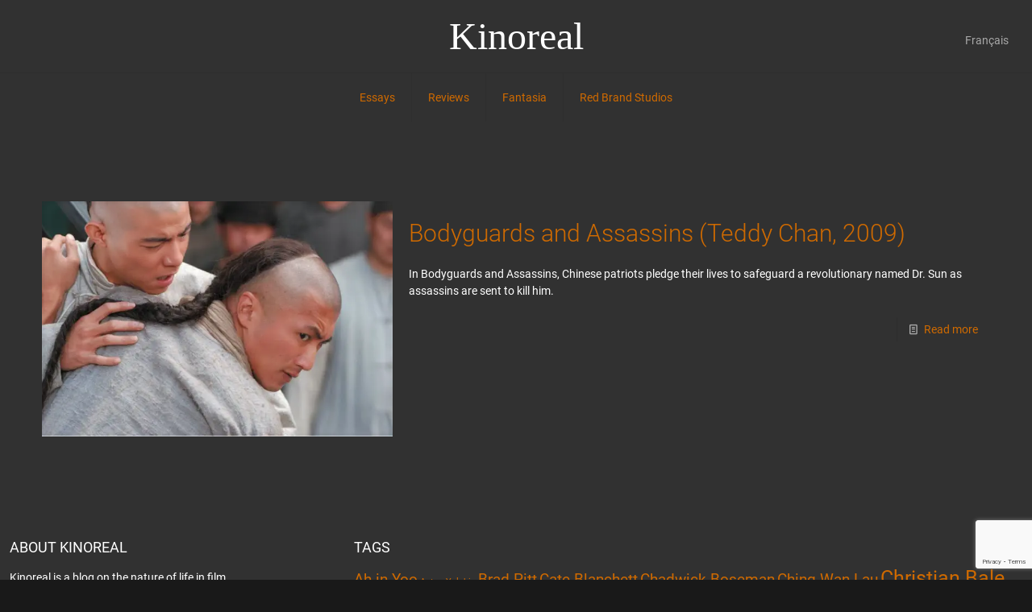

--- FILE ---
content_type: text/html; charset=utf-8
request_url: https://www.google.com/recaptcha/api2/anchor?ar=1&k=6LczrEYjAAAAAFNZfkdnGDW62INaapPBNREfMCsy&co=aHR0cHM6Ly9raW5vLXJlYWwuY29tOjQ0Mw..&hl=en&v=PoyoqOPhxBO7pBk68S4YbpHZ&size=invisible&anchor-ms=20000&execute-ms=30000&cb=47gtljc08q02
body_size: 48639
content:
<!DOCTYPE HTML><html dir="ltr" lang="en"><head><meta http-equiv="Content-Type" content="text/html; charset=UTF-8">
<meta http-equiv="X-UA-Compatible" content="IE=edge">
<title>reCAPTCHA</title>
<style type="text/css">
/* cyrillic-ext */
@font-face {
  font-family: 'Roboto';
  font-style: normal;
  font-weight: 400;
  font-stretch: 100%;
  src: url(//fonts.gstatic.com/s/roboto/v48/KFO7CnqEu92Fr1ME7kSn66aGLdTylUAMa3GUBHMdazTgWw.woff2) format('woff2');
  unicode-range: U+0460-052F, U+1C80-1C8A, U+20B4, U+2DE0-2DFF, U+A640-A69F, U+FE2E-FE2F;
}
/* cyrillic */
@font-face {
  font-family: 'Roboto';
  font-style: normal;
  font-weight: 400;
  font-stretch: 100%;
  src: url(//fonts.gstatic.com/s/roboto/v48/KFO7CnqEu92Fr1ME7kSn66aGLdTylUAMa3iUBHMdazTgWw.woff2) format('woff2');
  unicode-range: U+0301, U+0400-045F, U+0490-0491, U+04B0-04B1, U+2116;
}
/* greek-ext */
@font-face {
  font-family: 'Roboto';
  font-style: normal;
  font-weight: 400;
  font-stretch: 100%;
  src: url(//fonts.gstatic.com/s/roboto/v48/KFO7CnqEu92Fr1ME7kSn66aGLdTylUAMa3CUBHMdazTgWw.woff2) format('woff2');
  unicode-range: U+1F00-1FFF;
}
/* greek */
@font-face {
  font-family: 'Roboto';
  font-style: normal;
  font-weight: 400;
  font-stretch: 100%;
  src: url(//fonts.gstatic.com/s/roboto/v48/KFO7CnqEu92Fr1ME7kSn66aGLdTylUAMa3-UBHMdazTgWw.woff2) format('woff2');
  unicode-range: U+0370-0377, U+037A-037F, U+0384-038A, U+038C, U+038E-03A1, U+03A3-03FF;
}
/* math */
@font-face {
  font-family: 'Roboto';
  font-style: normal;
  font-weight: 400;
  font-stretch: 100%;
  src: url(//fonts.gstatic.com/s/roboto/v48/KFO7CnqEu92Fr1ME7kSn66aGLdTylUAMawCUBHMdazTgWw.woff2) format('woff2');
  unicode-range: U+0302-0303, U+0305, U+0307-0308, U+0310, U+0312, U+0315, U+031A, U+0326-0327, U+032C, U+032F-0330, U+0332-0333, U+0338, U+033A, U+0346, U+034D, U+0391-03A1, U+03A3-03A9, U+03B1-03C9, U+03D1, U+03D5-03D6, U+03F0-03F1, U+03F4-03F5, U+2016-2017, U+2034-2038, U+203C, U+2040, U+2043, U+2047, U+2050, U+2057, U+205F, U+2070-2071, U+2074-208E, U+2090-209C, U+20D0-20DC, U+20E1, U+20E5-20EF, U+2100-2112, U+2114-2115, U+2117-2121, U+2123-214F, U+2190, U+2192, U+2194-21AE, U+21B0-21E5, U+21F1-21F2, U+21F4-2211, U+2213-2214, U+2216-22FF, U+2308-230B, U+2310, U+2319, U+231C-2321, U+2336-237A, U+237C, U+2395, U+239B-23B7, U+23D0, U+23DC-23E1, U+2474-2475, U+25AF, U+25B3, U+25B7, U+25BD, U+25C1, U+25CA, U+25CC, U+25FB, U+266D-266F, U+27C0-27FF, U+2900-2AFF, U+2B0E-2B11, U+2B30-2B4C, U+2BFE, U+3030, U+FF5B, U+FF5D, U+1D400-1D7FF, U+1EE00-1EEFF;
}
/* symbols */
@font-face {
  font-family: 'Roboto';
  font-style: normal;
  font-weight: 400;
  font-stretch: 100%;
  src: url(//fonts.gstatic.com/s/roboto/v48/KFO7CnqEu92Fr1ME7kSn66aGLdTylUAMaxKUBHMdazTgWw.woff2) format('woff2');
  unicode-range: U+0001-000C, U+000E-001F, U+007F-009F, U+20DD-20E0, U+20E2-20E4, U+2150-218F, U+2190, U+2192, U+2194-2199, U+21AF, U+21E6-21F0, U+21F3, U+2218-2219, U+2299, U+22C4-22C6, U+2300-243F, U+2440-244A, U+2460-24FF, U+25A0-27BF, U+2800-28FF, U+2921-2922, U+2981, U+29BF, U+29EB, U+2B00-2BFF, U+4DC0-4DFF, U+FFF9-FFFB, U+10140-1018E, U+10190-1019C, U+101A0, U+101D0-101FD, U+102E0-102FB, U+10E60-10E7E, U+1D2C0-1D2D3, U+1D2E0-1D37F, U+1F000-1F0FF, U+1F100-1F1AD, U+1F1E6-1F1FF, U+1F30D-1F30F, U+1F315, U+1F31C, U+1F31E, U+1F320-1F32C, U+1F336, U+1F378, U+1F37D, U+1F382, U+1F393-1F39F, U+1F3A7-1F3A8, U+1F3AC-1F3AF, U+1F3C2, U+1F3C4-1F3C6, U+1F3CA-1F3CE, U+1F3D4-1F3E0, U+1F3ED, U+1F3F1-1F3F3, U+1F3F5-1F3F7, U+1F408, U+1F415, U+1F41F, U+1F426, U+1F43F, U+1F441-1F442, U+1F444, U+1F446-1F449, U+1F44C-1F44E, U+1F453, U+1F46A, U+1F47D, U+1F4A3, U+1F4B0, U+1F4B3, U+1F4B9, U+1F4BB, U+1F4BF, U+1F4C8-1F4CB, U+1F4D6, U+1F4DA, U+1F4DF, U+1F4E3-1F4E6, U+1F4EA-1F4ED, U+1F4F7, U+1F4F9-1F4FB, U+1F4FD-1F4FE, U+1F503, U+1F507-1F50B, U+1F50D, U+1F512-1F513, U+1F53E-1F54A, U+1F54F-1F5FA, U+1F610, U+1F650-1F67F, U+1F687, U+1F68D, U+1F691, U+1F694, U+1F698, U+1F6AD, U+1F6B2, U+1F6B9-1F6BA, U+1F6BC, U+1F6C6-1F6CF, U+1F6D3-1F6D7, U+1F6E0-1F6EA, U+1F6F0-1F6F3, U+1F6F7-1F6FC, U+1F700-1F7FF, U+1F800-1F80B, U+1F810-1F847, U+1F850-1F859, U+1F860-1F887, U+1F890-1F8AD, U+1F8B0-1F8BB, U+1F8C0-1F8C1, U+1F900-1F90B, U+1F93B, U+1F946, U+1F984, U+1F996, U+1F9E9, U+1FA00-1FA6F, U+1FA70-1FA7C, U+1FA80-1FA89, U+1FA8F-1FAC6, U+1FACE-1FADC, U+1FADF-1FAE9, U+1FAF0-1FAF8, U+1FB00-1FBFF;
}
/* vietnamese */
@font-face {
  font-family: 'Roboto';
  font-style: normal;
  font-weight: 400;
  font-stretch: 100%;
  src: url(//fonts.gstatic.com/s/roboto/v48/KFO7CnqEu92Fr1ME7kSn66aGLdTylUAMa3OUBHMdazTgWw.woff2) format('woff2');
  unicode-range: U+0102-0103, U+0110-0111, U+0128-0129, U+0168-0169, U+01A0-01A1, U+01AF-01B0, U+0300-0301, U+0303-0304, U+0308-0309, U+0323, U+0329, U+1EA0-1EF9, U+20AB;
}
/* latin-ext */
@font-face {
  font-family: 'Roboto';
  font-style: normal;
  font-weight: 400;
  font-stretch: 100%;
  src: url(//fonts.gstatic.com/s/roboto/v48/KFO7CnqEu92Fr1ME7kSn66aGLdTylUAMa3KUBHMdazTgWw.woff2) format('woff2');
  unicode-range: U+0100-02BA, U+02BD-02C5, U+02C7-02CC, U+02CE-02D7, U+02DD-02FF, U+0304, U+0308, U+0329, U+1D00-1DBF, U+1E00-1E9F, U+1EF2-1EFF, U+2020, U+20A0-20AB, U+20AD-20C0, U+2113, U+2C60-2C7F, U+A720-A7FF;
}
/* latin */
@font-face {
  font-family: 'Roboto';
  font-style: normal;
  font-weight: 400;
  font-stretch: 100%;
  src: url(//fonts.gstatic.com/s/roboto/v48/KFO7CnqEu92Fr1ME7kSn66aGLdTylUAMa3yUBHMdazQ.woff2) format('woff2');
  unicode-range: U+0000-00FF, U+0131, U+0152-0153, U+02BB-02BC, U+02C6, U+02DA, U+02DC, U+0304, U+0308, U+0329, U+2000-206F, U+20AC, U+2122, U+2191, U+2193, U+2212, U+2215, U+FEFF, U+FFFD;
}
/* cyrillic-ext */
@font-face {
  font-family: 'Roboto';
  font-style: normal;
  font-weight: 500;
  font-stretch: 100%;
  src: url(//fonts.gstatic.com/s/roboto/v48/KFO7CnqEu92Fr1ME7kSn66aGLdTylUAMa3GUBHMdazTgWw.woff2) format('woff2');
  unicode-range: U+0460-052F, U+1C80-1C8A, U+20B4, U+2DE0-2DFF, U+A640-A69F, U+FE2E-FE2F;
}
/* cyrillic */
@font-face {
  font-family: 'Roboto';
  font-style: normal;
  font-weight: 500;
  font-stretch: 100%;
  src: url(//fonts.gstatic.com/s/roboto/v48/KFO7CnqEu92Fr1ME7kSn66aGLdTylUAMa3iUBHMdazTgWw.woff2) format('woff2');
  unicode-range: U+0301, U+0400-045F, U+0490-0491, U+04B0-04B1, U+2116;
}
/* greek-ext */
@font-face {
  font-family: 'Roboto';
  font-style: normal;
  font-weight: 500;
  font-stretch: 100%;
  src: url(//fonts.gstatic.com/s/roboto/v48/KFO7CnqEu92Fr1ME7kSn66aGLdTylUAMa3CUBHMdazTgWw.woff2) format('woff2');
  unicode-range: U+1F00-1FFF;
}
/* greek */
@font-face {
  font-family: 'Roboto';
  font-style: normal;
  font-weight: 500;
  font-stretch: 100%;
  src: url(//fonts.gstatic.com/s/roboto/v48/KFO7CnqEu92Fr1ME7kSn66aGLdTylUAMa3-UBHMdazTgWw.woff2) format('woff2');
  unicode-range: U+0370-0377, U+037A-037F, U+0384-038A, U+038C, U+038E-03A1, U+03A3-03FF;
}
/* math */
@font-face {
  font-family: 'Roboto';
  font-style: normal;
  font-weight: 500;
  font-stretch: 100%;
  src: url(//fonts.gstatic.com/s/roboto/v48/KFO7CnqEu92Fr1ME7kSn66aGLdTylUAMawCUBHMdazTgWw.woff2) format('woff2');
  unicode-range: U+0302-0303, U+0305, U+0307-0308, U+0310, U+0312, U+0315, U+031A, U+0326-0327, U+032C, U+032F-0330, U+0332-0333, U+0338, U+033A, U+0346, U+034D, U+0391-03A1, U+03A3-03A9, U+03B1-03C9, U+03D1, U+03D5-03D6, U+03F0-03F1, U+03F4-03F5, U+2016-2017, U+2034-2038, U+203C, U+2040, U+2043, U+2047, U+2050, U+2057, U+205F, U+2070-2071, U+2074-208E, U+2090-209C, U+20D0-20DC, U+20E1, U+20E5-20EF, U+2100-2112, U+2114-2115, U+2117-2121, U+2123-214F, U+2190, U+2192, U+2194-21AE, U+21B0-21E5, U+21F1-21F2, U+21F4-2211, U+2213-2214, U+2216-22FF, U+2308-230B, U+2310, U+2319, U+231C-2321, U+2336-237A, U+237C, U+2395, U+239B-23B7, U+23D0, U+23DC-23E1, U+2474-2475, U+25AF, U+25B3, U+25B7, U+25BD, U+25C1, U+25CA, U+25CC, U+25FB, U+266D-266F, U+27C0-27FF, U+2900-2AFF, U+2B0E-2B11, U+2B30-2B4C, U+2BFE, U+3030, U+FF5B, U+FF5D, U+1D400-1D7FF, U+1EE00-1EEFF;
}
/* symbols */
@font-face {
  font-family: 'Roboto';
  font-style: normal;
  font-weight: 500;
  font-stretch: 100%;
  src: url(//fonts.gstatic.com/s/roboto/v48/KFO7CnqEu92Fr1ME7kSn66aGLdTylUAMaxKUBHMdazTgWw.woff2) format('woff2');
  unicode-range: U+0001-000C, U+000E-001F, U+007F-009F, U+20DD-20E0, U+20E2-20E4, U+2150-218F, U+2190, U+2192, U+2194-2199, U+21AF, U+21E6-21F0, U+21F3, U+2218-2219, U+2299, U+22C4-22C6, U+2300-243F, U+2440-244A, U+2460-24FF, U+25A0-27BF, U+2800-28FF, U+2921-2922, U+2981, U+29BF, U+29EB, U+2B00-2BFF, U+4DC0-4DFF, U+FFF9-FFFB, U+10140-1018E, U+10190-1019C, U+101A0, U+101D0-101FD, U+102E0-102FB, U+10E60-10E7E, U+1D2C0-1D2D3, U+1D2E0-1D37F, U+1F000-1F0FF, U+1F100-1F1AD, U+1F1E6-1F1FF, U+1F30D-1F30F, U+1F315, U+1F31C, U+1F31E, U+1F320-1F32C, U+1F336, U+1F378, U+1F37D, U+1F382, U+1F393-1F39F, U+1F3A7-1F3A8, U+1F3AC-1F3AF, U+1F3C2, U+1F3C4-1F3C6, U+1F3CA-1F3CE, U+1F3D4-1F3E0, U+1F3ED, U+1F3F1-1F3F3, U+1F3F5-1F3F7, U+1F408, U+1F415, U+1F41F, U+1F426, U+1F43F, U+1F441-1F442, U+1F444, U+1F446-1F449, U+1F44C-1F44E, U+1F453, U+1F46A, U+1F47D, U+1F4A3, U+1F4B0, U+1F4B3, U+1F4B9, U+1F4BB, U+1F4BF, U+1F4C8-1F4CB, U+1F4D6, U+1F4DA, U+1F4DF, U+1F4E3-1F4E6, U+1F4EA-1F4ED, U+1F4F7, U+1F4F9-1F4FB, U+1F4FD-1F4FE, U+1F503, U+1F507-1F50B, U+1F50D, U+1F512-1F513, U+1F53E-1F54A, U+1F54F-1F5FA, U+1F610, U+1F650-1F67F, U+1F687, U+1F68D, U+1F691, U+1F694, U+1F698, U+1F6AD, U+1F6B2, U+1F6B9-1F6BA, U+1F6BC, U+1F6C6-1F6CF, U+1F6D3-1F6D7, U+1F6E0-1F6EA, U+1F6F0-1F6F3, U+1F6F7-1F6FC, U+1F700-1F7FF, U+1F800-1F80B, U+1F810-1F847, U+1F850-1F859, U+1F860-1F887, U+1F890-1F8AD, U+1F8B0-1F8BB, U+1F8C0-1F8C1, U+1F900-1F90B, U+1F93B, U+1F946, U+1F984, U+1F996, U+1F9E9, U+1FA00-1FA6F, U+1FA70-1FA7C, U+1FA80-1FA89, U+1FA8F-1FAC6, U+1FACE-1FADC, U+1FADF-1FAE9, U+1FAF0-1FAF8, U+1FB00-1FBFF;
}
/* vietnamese */
@font-face {
  font-family: 'Roboto';
  font-style: normal;
  font-weight: 500;
  font-stretch: 100%;
  src: url(//fonts.gstatic.com/s/roboto/v48/KFO7CnqEu92Fr1ME7kSn66aGLdTylUAMa3OUBHMdazTgWw.woff2) format('woff2');
  unicode-range: U+0102-0103, U+0110-0111, U+0128-0129, U+0168-0169, U+01A0-01A1, U+01AF-01B0, U+0300-0301, U+0303-0304, U+0308-0309, U+0323, U+0329, U+1EA0-1EF9, U+20AB;
}
/* latin-ext */
@font-face {
  font-family: 'Roboto';
  font-style: normal;
  font-weight: 500;
  font-stretch: 100%;
  src: url(//fonts.gstatic.com/s/roboto/v48/KFO7CnqEu92Fr1ME7kSn66aGLdTylUAMa3KUBHMdazTgWw.woff2) format('woff2');
  unicode-range: U+0100-02BA, U+02BD-02C5, U+02C7-02CC, U+02CE-02D7, U+02DD-02FF, U+0304, U+0308, U+0329, U+1D00-1DBF, U+1E00-1E9F, U+1EF2-1EFF, U+2020, U+20A0-20AB, U+20AD-20C0, U+2113, U+2C60-2C7F, U+A720-A7FF;
}
/* latin */
@font-face {
  font-family: 'Roboto';
  font-style: normal;
  font-weight: 500;
  font-stretch: 100%;
  src: url(//fonts.gstatic.com/s/roboto/v48/KFO7CnqEu92Fr1ME7kSn66aGLdTylUAMa3yUBHMdazQ.woff2) format('woff2');
  unicode-range: U+0000-00FF, U+0131, U+0152-0153, U+02BB-02BC, U+02C6, U+02DA, U+02DC, U+0304, U+0308, U+0329, U+2000-206F, U+20AC, U+2122, U+2191, U+2193, U+2212, U+2215, U+FEFF, U+FFFD;
}
/* cyrillic-ext */
@font-face {
  font-family: 'Roboto';
  font-style: normal;
  font-weight: 900;
  font-stretch: 100%;
  src: url(//fonts.gstatic.com/s/roboto/v48/KFO7CnqEu92Fr1ME7kSn66aGLdTylUAMa3GUBHMdazTgWw.woff2) format('woff2');
  unicode-range: U+0460-052F, U+1C80-1C8A, U+20B4, U+2DE0-2DFF, U+A640-A69F, U+FE2E-FE2F;
}
/* cyrillic */
@font-face {
  font-family: 'Roboto';
  font-style: normal;
  font-weight: 900;
  font-stretch: 100%;
  src: url(//fonts.gstatic.com/s/roboto/v48/KFO7CnqEu92Fr1ME7kSn66aGLdTylUAMa3iUBHMdazTgWw.woff2) format('woff2');
  unicode-range: U+0301, U+0400-045F, U+0490-0491, U+04B0-04B1, U+2116;
}
/* greek-ext */
@font-face {
  font-family: 'Roboto';
  font-style: normal;
  font-weight: 900;
  font-stretch: 100%;
  src: url(//fonts.gstatic.com/s/roboto/v48/KFO7CnqEu92Fr1ME7kSn66aGLdTylUAMa3CUBHMdazTgWw.woff2) format('woff2');
  unicode-range: U+1F00-1FFF;
}
/* greek */
@font-face {
  font-family: 'Roboto';
  font-style: normal;
  font-weight: 900;
  font-stretch: 100%;
  src: url(//fonts.gstatic.com/s/roboto/v48/KFO7CnqEu92Fr1ME7kSn66aGLdTylUAMa3-UBHMdazTgWw.woff2) format('woff2');
  unicode-range: U+0370-0377, U+037A-037F, U+0384-038A, U+038C, U+038E-03A1, U+03A3-03FF;
}
/* math */
@font-face {
  font-family: 'Roboto';
  font-style: normal;
  font-weight: 900;
  font-stretch: 100%;
  src: url(//fonts.gstatic.com/s/roboto/v48/KFO7CnqEu92Fr1ME7kSn66aGLdTylUAMawCUBHMdazTgWw.woff2) format('woff2');
  unicode-range: U+0302-0303, U+0305, U+0307-0308, U+0310, U+0312, U+0315, U+031A, U+0326-0327, U+032C, U+032F-0330, U+0332-0333, U+0338, U+033A, U+0346, U+034D, U+0391-03A1, U+03A3-03A9, U+03B1-03C9, U+03D1, U+03D5-03D6, U+03F0-03F1, U+03F4-03F5, U+2016-2017, U+2034-2038, U+203C, U+2040, U+2043, U+2047, U+2050, U+2057, U+205F, U+2070-2071, U+2074-208E, U+2090-209C, U+20D0-20DC, U+20E1, U+20E5-20EF, U+2100-2112, U+2114-2115, U+2117-2121, U+2123-214F, U+2190, U+2192, U+2194-21AE, U+21B0-21E5, U+21F1-21F2, U+21F4-2211, U+2213-2214, U+2216-22FF, U+2308-230B, U+2310, U+2319, U+231C-2321, U+2336-237A, U+237C, U+2395, U+239B-23B7, U+23D0, U+23DC-23E1, U+2474-2475, U+25AF, U+25B3, U+25B7, U+25BD, U+25C1, U+25CA, U+25CC, U+25FB, U+266D-266F, U+27C0-27FF, U+2900-2AFF, U+2B0E-2B11, U+2B30-2B4C, U+2BFE, U+3030, U+FF5B, U+FF5D, U+1D400-1D7FF, U+1EE00-1EEFF;
}
/* symbols */
@font-face {
  font-family: 'Roboto';
  font-style: normal;
  font-weight: 900;
  font-stretch: 100%;
  src: url(//fonts.gstatic.com/s/roboto/v48/KFO7CnqEu92Fr1ME7kSn66aGLdTylUAMaxKUBHMdazTgWw.woff2) format('woff2');
  unicode-range: U+0001-000C, U+000E-001F, U+007F-009F, U+20DD-20E0, U+20E2-20E4, U+2150-218F, U+2190, U+2192, U+2194-2199, U+21AF, U+21E6-21F0, U+21F3, U+2218-2219, U+2299, U+22C4-22C6, U+2300-243F, U+2440-244A, U+2460-24FF, U+25A0-27BF, U+2800-28FF, U+2921-2922, U+2981, U+29BF, U+29EB, U+2B00-2BFF, U+4DC0-4DFF, U+FFF9-FFFB, U+10140-1018E, U+10190-1019C, U+101A0, U+101D0-101FD, U+102E0-102FB, U+10E60-10E7E, U+1D2C0-1D2D3, U+1D2E0-1D37F, U+1F000-1F0FF, U+1F100-1F1AD, U+1F1E6-1F1FF, U+1F30D-1F30F, U+1F315, U+1F31C, U+1F31E, U+1F320-1F32C, U+1F336, U+1F378, U+1F37D, U+1F382, U+1F393-1F39F, U+1F3A7-1F3A8, U+1F3AC-1F3AF, U+1F3C2, U+1F3C4-1F3C6, U+1F3CA-1F3CE, U+1F3D4-1F3E0, U+1F3ED, U+1F3F1-1F3F3, U+1F3F5-1F3F7, U+1F408, U+1F415, U+1F41F, U+1F426, U+1F43F, U+1F441-1F442, U+1F444, U+1F446-1F449, U+1F44C-1F44E, U+1F453, U+1F46A, U+1F47D, U+1F4A3, U+1F4B0, U+1F4B3, U+1F4B9, U+1F4BB, U+1F4BF, U+1F4C8-1F4CB, U+1F4D6, U+1F4DA, U+1F4DF, U+1F4E3-1F4E6, U+1F4EA-1F4ED, U+1F4F7, U+1F4F9-1F4FB, U+1F4FD-1F4FE, U+1F503, U+1F507-1F50B, U+1F50D, U+1F512-1F513, U+1F53E-1F54A, U+1F54F-1F5FA, U+1F610, U+1F650-1F67F, U+1F687, U+1F68D, U+1F691, U+1F694, U+1F698, U+1F6AD, U+1F6B2, U+1F6B9-1F6BA, U+1F6BC, U+1F6C6-1F6CF, U+1F6D3-1F6D7, U+1F6E0-1F6EA, U+1F6F0-1F6F3, U+1F6F7-1F6FC, U+1F700-1F7FF, U+1F800-1F80B, U+1F810-1F847, U+1F850-1F859, U+1F860-1F887, U+1F890-1F8AD, U+1F8B0-1F8BB, U+1F8C0-1F8C1, U+1F900-1F90B, U+1F93B, U+1F946, U+1F984, U+1F996, U+1F9E9, U+1FA00-1FA6F, U+1FA70-1FA7C, U+1FA80-1FA89, U+1FA8F-1FAC6, U+1FACE-1FADC, U+1FADF-1FAE9, U+1FAF0-1FAF8, U+1FB00-1FBFF;
}
/* vietnamese */
@font-face {
  font-family: 'Roboto';
  font-style: normal;
  font-weight: 900;
  font-stretch: 100%;
  src: url(//fonts.gstatic.com/s/roboto/v48/KFO7CnqEu92Fr1ME7kSn66aGLdTylUAMa3OUBHMdazTgWw.woff2) format('woff2');
  unicode-range: U+0102-0103, U+0110-0111, U+0128-0129, U+0168-0169, U+01A0-01A1, U+01AF-01B0, U+0300-0301, U+0303-0304, U+0308-0309, U+0323, U+0329, U+1EA0-1EF9, U+20AB;
}
/* latin-ext */
@font-face {
  font-family: 'Roboto';
  font-style: normal;
  font-weight: 900;
  font-stretch: 100%;
  src: url(//fonts.gstatic.com/s/roboto/v48/KFO7CnqEu92Fr1ME7kSn66aGLdTylUAMa3KUBHMdazTgWw.woff2) format('woff2');
  unicode-range: U+0100-02BA, U+02BD-02C5, U+02C7-02CC, U+02CE-02D7, U+02DD-02FF, U+0304, U+0308, U+0329, U+1D00-1DBF, U+1E00-1E9F, U+1EF2-1EFF, U+2020, U+20A0-20AB, U+20AD-20C0, U+2113, U+2C60-2C7F, U+A720-A7FF;
}
/* latin */
@font-face {
  font-family: 'Roboto';
  font-style: normal;
  font-weight: 900;
  font-stretch: 100%;
  src: url(//fonts.gstatic.com/s/roboto/v48/KFO7CnqEu92Fr1ME7kSn66aGLdTylUAMa3yUBHMdazQ.woff2) format('woff2');
  unicode-range: U+0000-00FF, U+0131, U+0152-0153, U+02BB-02BC, U+02C6, U+02DA, U+02DC, U+0304, U+0308, U+0329, U+2000-206F, U+20AC, U+2122, U+2191, U+2193, U+2212, U+2215, U+FEFF, U+FFFD;
}

</style>
<link rel="stylesheet" type="text/css" href="https://www.gstatic.com/recaptcha/releases/PoyoqOPhxBO7pBk68S4YbpHZ/styles__ltr.css">
<script nonce="ZgpUmhD6R9OFfQfXG58OJA" type="text/javascript">window['__recaptcha_api'] = 'https://www.google.com/recaptcha/api2/';</script>
<script type="text/javascript" src="https://www.gstatic.com/recaptcha/releases/PoyoqOPhxBO7pBk68S4YbpHZ/recaptcha__en.js" nonce="ZgpUmhD6R9OFfQfXG58OJA">
      
    </script></head>
<body><div id="rc-anchor-alert" class="rc-anchor-alert"></div>
<input type="hidden" id="recaptcha-token" value="[base64]">
<script type="text/javascript" nonce="ZgpUmhD6R9OFfQfXG58OJA">
      recaptcha.anchor.Main.init("[\x22ainput\x22,[\x22bgdata\x22,\x22\x22,\[base64]/[base64]/[base64]/KE4oMTI0LHYsdi5HKSxMWihsLHYpKTpOKDEyNCx2LGwpLFYpLHYpLFQpKSxGKDE3MSx2KX0scjc9ZnVuY3Rpb24obCl7cmV0dXJuIGx9LEM9ZnVuY3Rpb24obCxWLHYpe04odixsLFYpLFZbYWtdPTI3OTZ9LG49ZnVuY3Rpb24obCxWKXtWLlg9KChWLlg/[base64]/[base64]/[base64]/[base64]/[base64]/[base64]/[base64]/[base64]/[base64]/[base64]/[base64]\\u003d\x22,\[base64]\\u003d\\u003d\x22,\x22ZcOPTcOQwqtgw7rDiy4gw67DkcKubiXCvsKTw6p2wq7CtcKRFcOEYXPCvinDpS/Co2vCkzTDoX57wqRWwo3Dt8Obw7kuwo45IcOIOQ9Cw6PClsOKw6HDsFxbw54Rw4rCuMO4w41NQ0XCvMKfR8OAw5EAw4LClcKpG8KxL3tow6MNLG8Hw5rDsXDDugTCgsK/w4IuJkHDksKYJ8OXwq1uN0HDgcKuMsKqw7fCosO7bMKXBjM2ZcOaJD0Mwq/[base64]/CsG0nw7omZGHDsgfDvsKVPMOSw5TDqQp0WFnCjl/DoFvDocO3PMKvw7TDlxTCqSHDhMOHclAaUMOFKMKyUGU3OCRPwqbCmGlQw5rCtcKTwq0Yw4bCn8KVw7opLUsSGMObw63DoS13BsOxdhg8LDgIw44CGsKNwrLDuiRCJ0tnNcO+wq0CwpYCwoPClsOTw6AOccOxcMOSJi/[base64]/w4Ftw458w4A4wqNnOAF/b3XDr8Kzw7AwZmTDjMOzYsKKw77Dk8OVesKgTBHDglnCugU5wrHClsO+ZjfChMO6TsKCwo4Tw77Dqi8lwrdKJl4awr7Dql3Cj8OZH8O8w5/Dg8OBwrrCqgPDicK4RsOuwrQMwqvDlMKDw6nCsMKyY8KeTXl9b8KdNSbDoDzDocKrC8O6wqHDmsOvER87wrHDq8KSwoEow4LCiibDvcO0w4vDncOkw73CjcObw6gMNx1aMiXDuUc5w6QCwrtzJlpyG1TDsMO1w57CiU3CqcOtIi/DnyDCm8KVBcKzJX7CpcOWCMKvwoxjcnl7MMOmwphaw4LCgGBbwqXCqMKQGcK0wpArw58AD8OnIT/[base64]/DhEczw7PDp2zCoWdTSiXDmSDDvMOrw60fw7zDqMKYBcOGdRJHZsODwqF0O03DvsKbAsKhwpHCsQ5TasOuw4gQcMKZw7c2eT5vwpVTw77Dom5uTsO2w5LDvcO4IsKQwq49woB2wpkjw7ZsK34DwrfCssKscA/Cg0sCcMO+ScO5IMKkwqk/[base64]/[base64]/wrc9wpseI0FIwonDp8KTwo3CrUhrwpDDk08kCjFXDcOuwqHCrU7ChDMfwpDDpDcYb2IIP8K7GUnChsK2wo/DvcKuQ2fDkhVCPMKVwokNSVTCnsKIwrh7DWMUZMOMw6jDkAzDq8OcwoQmUDPCo253w4ZXwrxtJMOnBgDDnmTDmsOfwpwow4Z6ORzDm8K/T1bDk8OewqvCqsOxbwNzLcKlworDsEwlWmsbwqA6D0nDhlnCvwt2e8Ofw5Ayw5LCnXXDhnrCtxfDhmLCqgXDkcO5ScKYbQgOw64uPQ5Lw6cHw4NSLcKhPisuRWYXLx0ywprCpUHDgALCssO8w7ENwrQOw4rDqMK/[base64]/wqhPBcOhJA7DlXPDnMK7w58Vw6Y2w6MZw4gzYAB3CsK5AcKcwoAgKGbDiy/[base64]/fRRxK8K+wpDCtktKb0NQSCTDvsKkT8OwUsOpPsKgKsOqwrZHajrDisO9XVXDgMKTw6AiKsOaw4RcwrvCn2FHwrzDshclIMO3VsOxccOPWH/[base64]/Cli3DnMKSfsKDw7R9fQUuMMOewpUOw5jCksO1wrVqLMOmRsO3QHbCscKtwrbDsVTDoMKLWsKod8KFPBpQUA0jwpxyw4xMw4/[base64]/Dn8KcVzkIw5/DhsK8XWbDsnPCncOmCRXDhR5IDjJRw5vCnVHDsDLDsikvCV/[base64]/DjsOuw6NNwr7Cg8ONwpXCr0tNMMOGwqzDiMOrw49qBsK7VSzDlcO4aQLCiMKRX8KSBHwlAiBGwosyBEFgRsK+eMK9w5TDs8KDw5QTZ8KtY8KGCARpIsKhw6jDl37DggPDrnfCslZDFsKVWMO9w59dw7EPwphDBQ3CiMKNXA/Dp8KKesK7w4xMw6pBBMKVw7nCksO9wozDngPDn8Kkw7TCk8KOVnDCsHUXdMOswpTDhMK3w4R2CFg+IADDqBpDwo3Cq2Axw4rCk8OBw63DocOfw6nDhxTDksOgwq/CuWfDrkPDk8KFAlYKwqd/[base64]/[base64]/CmX0CPsKfw7Ftw4PChVnClE/Dhxw+wplXZ1rChFTDkFtNwp7DisKSbj4hwq1mc3/DhMO2w77Cl0TDvgjDozPDrcOPwopnw4U/w5rCg13CocKuWMKTw5weei5Jw60XwrJ+dVJLT8Kpw6hww7/DrAMDwr7CnD3Cq0rCsjJjwqXCqsOnw6/CqDFhwrk5w5wyJ8O9wrDCpcOkwrbCh8KxfHsOw6HClMKac2rDtMOAw4EQw7vDl8Kbw4sUQUjDj8KWZw/CvsK9wq96dA5aw71JHsOIw5/[base64]/ClB0kwooeYsKfPsOPE8OSwr/DhMKXTcKjw7J9G1onP8K5HcKRw6sNwqAcdcOkwq5YQTMAwo1FUMKmw6o4w5/DuxxRWC3CpsO3woHCscKkWC/ChMOpwo5rwr4+w79jCMOlYUNZOcOMRcKCHsOWAyLCrXcRw5TDhlYhw4Rvwroqw7LCvkAYbsKjwr/DiVc8w4TCgUPCkMKnBXPDn8K8LEd7TgcBHsKJwqLDq33ClMOVw53Do1zDusOMSGnDuw9Twq9LwqtxwqTCusKIwoJOOMOTXhvCvg/CohrCuiXDnFEXw43Dj8KUFCgew7EpWMOywqgEJcOqY0RgQMOsD8OHQsOUwqDDnzjCslgbIcOPEC7CisKAwoLDoUlqwpZDF8OeF8OHw7/DpzAsw5bDhFJ4w6vCpMKewqPDpsOiwpnCtU/DlgZWw4vDlynClcKXHmwEw5fDicK3JiXCv8Ocw71FEEDDjifCpcK/wqPDiEw9wpvCnCTCiMOXwogEwpARw5vDgDMjRcKjwq3CjTsBHcOJNsKNHSzDrMKUZArDl8KDw6M9wqgOHSPDmcO5wosEFMOSwoIhPMOVSMOuMsOIIChZw7E6wp5Hw5DCk2TDtE/CnMOqwr3ClMKUPMKnw7DCsjzDt8OZZ8OyD2o5KH8/[base64]/[base64]/[base64]/CgxjDi8Oaw7QjwpQzw6Atw7wowqjDmsObw57CocOkA8KKw4hRw6XCkwwuUcO1JMKPw5zDtMO+wo/Cg8OXO8K8wq/Cj3RVwq1OwoRgfx/DrlrDvxV/WyAGw5NvOsO3LsKPw45AEcKrbsKRdFkuw7DCqMKnw5bDj0/DuyzDlGx8w7Bsw4VPwqjCh3dYwpXCkEwUIcKzwpVSwrnCk8OBw6o8woQDM8KMUxfDt0BvYsKfNB55wrLCpcONPsOLLV1yw5JyQsOPLMK+wrU2w43ClsOZDnY0w7BlwrzCui3DgsKmTsOMMwLDgMO5wql7w6MUw4/Dl2fDjlZyw4MYMCvDrDEVOMOkw6nDplsfw5fDjcOtRHlxw6DCmcO0wp7DmsOXXAF1wo8iwq7CkBE6ZT7DmyTCmsOEw7LCshZdDsKDH8OpwoXDvXTCuWLCvcOxEBJBw5taOVXDtsOeUsOOw5HDo2DCgcKOw5QOeQN6w5zCi8OUwo0dw6LColbCmXLChB4Rw4DCssKZw7/DlMOBw7fCqwVRw6kXYMKwEkbChzDDn0wgwqAkIXoaE8KLwpZIXVofYSPCsCjCqsKdFMKFR0vCqiITw5FXw6vCn1Zow50JOALCi8KDw7Aow7XCvsOHXmUAwq7DjsKAw7UaAsOiw7B5w4LDmsKPwoV9w7pFwoPCn8OfbiTDgx/CrcK/[base64]/Cr3J1w73CrcK4DRbDlMOMw5xcOsKdDiwACcK6ZcOcwp7Dm2kfOMOvScOqw7/Dhz7ChMOcIcOFPlLDiMKUPMKKw58sBicHcsK8OcOEw6HCgMKtwqp1ccKrbMKbw5BLw7jCmsKqHU3CkAA4wpJcMHN0w4LCiCDCqcOqalxqw5c9FVDCmcOVwqPChcOQwovCl8K5w7DDnwM6wofCoC/Cl8KDwo9HYQzDncOEwoHCgMKYwr1Yw5fDnRI0VlvDhgnDu2EhcFvDqSUewq/CiA0SFsOiAXhDa8KAwp/Dq8Kaw6zDnmMqQMKmKcKlNcOBw7sBEsKEJsKbwoPDjgDCi8O0wpdEwrfCqCARJmfCjsOdwqlMHiMDwoRiw60JZ8K7w7vCmWwzw4Y4O1HDr8K8w7gSw5XCh8K/[base64]/wq7CvXrDs0QbMATDkMOkZ1nCkXHDncKzHh3ClsKww63Do8KIZF5sAHNpPMK/wpYLQDPCiHl1w6fDsEJaw6c0woXDhsOWCsOVw6/CvMKALHfCisOnJMKMwpF8wrfDvcKsN33DiUEaw4PDrWg6U8OjaWN1w67Ct8OTw4nDtMKGW27CgBM4MMOrJcKyasO+w6I4GS/[base64]/[base64]/bQ1lwptKw5kfZsOEMsO+wqJWGsO9w4XCjcK/DQ1Yw6xBw63DtwVVw7/[base64]/w5XDvsK+RsOtGMOLVRQXw6ZHw7rCk8K/w5TCsMOlK8OQwrcVwrwSb8O7wprCl3lFfcKOWsOVw45oKXzCnWPDhWzCkH3CscKqwql2w6nDncOiwqxSEjLCuiPDvwB0w4sHdm3CsVfCs8Okw5V+H2s0w4zCssKiw4DCoMKGCwoGw4orw59cABxNZcKaCBfDn8Osw6/[base64]/w4xgw4Qqw6g8wppEHcOwwoBBAjTCrwcCw7vDpB7CrsOtwow2EVvCvWRtwqRqw6ASNsOVTsOxwq45w4Bhw7Baw51PflDCtS/ChSfDgXZ8w4rCqMKBT8OBw4/[base64]/[base64]/HhdIw4zDucOawrjCt1XChiJ/[base64]/CsMOiPMO5PsKpwrZLEmpzwo/Co38VOcOqwrHDiMKpwpxcw6vCvhA9MxxTccKtAMK2wrkKwrNZP8KCM0Rawr/CvlHDtlXCpsK2w4fCl8Kgwqxew6lkK8Kkw4zCk8O8BH/Dqj0VwrLDpAsDw4shU8KpdsKWC1oFwpVpIcOGw7TCv8KJDcOTHMK7wrFpZ2vChMK+GcOYbcKQOWgqwolHw7csGsO4wofCqsO/wqRlFMKiay0cw4E+w6PCsVHDkcK1w6c0wpnDisKdNsKyG8OJQi5Lw6R7KjXChMKlAGB3w5TCgMKbYsOfKinCh1fCiWAPEMO4F8OsRMOhC8OwT8OPJsO3w43CjQvDsADDmMKWehrCo1vDpMKJf8KrwpvDvcOZw65Aw4/[base64]/[base64]/DqMOtw6PDolDCncKbwrHCmCjClMOHEcKiCSzCsBjCqF/DgcOiJANFwr/CpsKvw64fZVZuw5DDl3HCgsOaSBDDq8Oww5bClMKiw6/[base64]/Dn8K0A8OBwpFrJ2tsw60tbsKhw7/[base64]/[base64]/Dmg4aU29lEMKuwo7DoWV5w4MIDsOuwqlSH8KNw6vDsTtOwpsHw7FlwowMw4zCiE3CrMOnMFrDtBzDkMOPPhnCqcOvWkDCvMKzch07wo7CsVLDh8O8bsOMXz3CssKmw7HDkMKkw5/[base64]/dsO+woDDncOcwqN3w6gowobCm2XCh29oKcOCwpzDj8KXLhR3S8Kww6JKwpfDuk7CgsKRTl0aw6UywqtHYMKAVF8kYMO8S8K/w7PCgy5XwrNBwpDCn2UdwrEcw6LDvcOsRMKBw7XDoRZiw7doKRsMw5DDisO9w4rDr8KbVnbDpWLCn8KEfBAbb0zDr8ONf8ODeyM3CV8uSnXDgsOMRWUXBglFwqrDn3/DgMKHw7Zrw5jCk34Mwr1JwoZeSVDDlMK8BsOowonDhcKbScOaDMOsCiY7Yg9FUxB9wpzDo3DCj3MFAyLDjMKLBEfDs8KnYkTCjh06Q8KIRinCmcKJwqLDukEfZsOJXMOswp4wwrrCr8OFPzQ+wrrCtcONwpUoLg/Dl8Kvw4xrw6fCnMObCsORSDR6wo3Cl8Orwr5RwrbCnXHDmyoFW8O3wq17PlMjOMKvf8OLwq/DvsOcw6HDqMKdw6Nxwr3CicOAB8OeIMKeMTnCrsOqw75nwpU/w41AYSPDoD/CgCYrJMKdTCvDjcKacMOEc1TCicKeLMOBeAfDucKmU13DgSvDlMK/NcKiZGzDv8OHSjAgdHUiV8Oybngcw55Nc8Kfw4x9w5PCtHgbwp7CisKuw7rCt8KqBcKaKxc0LEkjSTjCu8K8ARl+NMKXTlvCoMKiw7TDh0Azw5vDisORXnRdwqskGMKpX8KhT27CvMKwwoRuEmHDjMKUA8Kiw7cVwqnDti/CuhPDkAtxw5U9wq7CicOqwrwYc2zDlsOIw5TDizxVwrnDvcKRXsObw7rDigrCkcODwpTCpcOmwrnDs8O0w6jDq3nDssKsw7hyXWFqwp7CkcOiw5TDuzM4ExPCrVloY8K3c8O/w57Cj8OwwrZNwoYRFsOCc3DCsQvDoQPCtsK3PcK1w6RlMsO0WcK+wr/Ct8O9C8OMRsO0w7jCimwNJMKXRTPCsEzDkXvDmEMswo4UAlfDt8K/wo/DvsKWMcKMGsK1bMKLbsOkGXxYw7gYWUIHwr/CoMOTcSXDhsKMM8OBwqoDwropXsO3wrbDm8K4JsKXRi7Di8OJDA5WaWDCgE4Ow50ywqXDtMKyb8KZLsKXwqhSwpo/Ml4KMgXDpMOvwrnDjMKjZWoZDcOzOhwMw69YNFlfB8OjbMOJCAzCiSLCpAlnw7fCljDDjR7CkWN0w6F9fDU+JcOnUsKwFzJePBd+HcODwprCiyrDqMOnw5bDkmzCi8KewpkaLVPCjsKaW8KBXGl7w5dTwoXCuMK/wpfCsMKaw7pWFsOsw6d+UcOAE0BpRmDCsFPCqGbDtMKZwoLCicK8wqfCpypsEcO5YSfDt8KiwpBXIVDDqgbDpnPCpMOJwq3DtsO3wq17JBDDq23CiEFpLsKawqDDqQnCpWfCrHtOEsO3woQpKCMAEMK2wpkUw4fCoMOSw4AqwrbDlxcZwqHCuU7CgMKhwrB2Xk/CvCvDvnnCsSTDnMO5woVKw6bCgGQnHcK6aibDiRR0LQ/CvTTDsMOHw6nCosKSwrPDoxHCvQcTWcK6wrHCsMOtfsK0w5JwwoDDh8KBwqpbwrUOw612JsOnw6x7ZMO5w7YJw7ZHa8KPw5h5w4zDsHdhwoTDtcKLKG/CqhxwaBfCgsOsPsO2w5vCt8KbwokBOizDosO4w6fDisKHf8K/clLCi0AWw7l8w7nDlMKXwoTCmsOVUMKAwrFewpgFwqPCoMO4RxtvS096w5V7wpoyw7LCvMOGw63Ckl3DimzCsMKnJynDiMK+AcKPJsKHUMKLORXCosOEw5EkwqTCrTJZQnXDhsK4w4RxDsKFKmvDl0HDon4twrxhTCluwokVecOUPFbCvivCo8OVw7JVwrUiw7/[base64]/[base64]/OcOWY1sgw6TDksKec8ORw55yKXPDjzYgURvDrcKIw6jDnj/CtT/DkXnCpMOLJRtZesKscXxKwo8Ewp7DrsK/IsOAMsKtLHxLwoLCoioAecKowofCucK9IsK/w6jDpcOvQFsGLsO1JsO8wozDoGzDqcO2LHTCssOuFjzDhsOAERJuwrFtwp4KwpLCulTDscOBw7EzQcOHDMKPasKQQcO1HMOafsOmP8KzwrAFw5I5wp0FwqF1XMKff1zCmMKkRhA/ez8mOMOdQMKLQsKcwq9BHXTCgHTDqUXChsOSwoZfay/Cr8KHw6PChMKXwqbCkcKNwqRPGsOZYk0AwrbDiMOqGBLDrWwwccO1L0nDhcOMwrhLF8O4wqVJw5DCh8OHGzduw57CmcKfYhkSw5TDk1nDt07Ds8O+GcOpOjAqw5/DuQPDvTnDrWxjw6xOLsO9worDgTduwoViwpADGcOzwrIDNAjDghPDs8KWwp5CLMK5w4Vtw4xiwqtBw41RwrMcwp3Ci8KZJ3LCuV5dw5gYwrHDu1/DuV5Sw79fw6RRwqspw4TDgwI4Q8KacMOdw4HCn8OIw4Viw7bDu8OKwoHDlCUuwp8sw7rDvQLCsXDDjlDCu37ClMOJw6TDn8OKXHNtwrA5wo/CmkrCgMKEw6bDnAd0HFnDr8KiaFs7KMK6fDwwwo7DgD/CscKdSW3Ch8OHdsOnw5LDicK8w4/Dg8Kzw6jCukofw7gDA8KKwpErwqtfw5/CtA/CkcKDeyDCh8KSfkrCkMKXUWBwH8OeTsKtwpTCqsK1w7TDmmAvIUjDn8Kxwrx/w4vDgm/CkcKLw4fDv8Obwqwww7TDgMKVVCPDmQ5zDT7CuyNbw4h9I1PDpBXCpMKxeDTDn8Klwo0FBX1DI8O8O8KWw4nCjMKcw7DCmhAkYHTCosOGPcKPwqhRSlbCo8Kgw6jDnz0TBx3DosOvBcKmwqrCmXJYwrFkw53CtcO3WsKvw5nCpW7Cvwctw4jDnTpLwp/DuMKxwpvCj8OpYcOHwqrDmVHDsmfDnHZiw7/CjXLDrMKUQV0kaMKjw5XDhCA+PRvDmcK9C8KkwpvChDLCpcOYaMOCDUEWQ8OFBsKjRyU9aMOqAMKowoXCrsKEwoPDjyBmw4IEw6rDosOpe8KJRcKjScOZEsOkecKuw57DvGHCvHfDgVhbDcKcw6rCnMO+woLDhcKwb8OCwoXDmWg6KTzCtSbDnD9/AsKKwobDhwHDgUMYBcODwqRnwoNIXRrCrkg/bMKVwofCicOKw5JKU8K9H8Kgw5RYwpovw6vDqsKhwo4lZGnCoMK4wrklwrE5DcODVMK8w5vDoigpR8OcAMKxw6LDvsOPQQRuw5bDpj/DizDCtSNdBkA+LEXDmsOWRFc9wqnCqB7CnWrCmsOlwp/DrcKqbSjCiQrCnRheTGzCvlPCmgLCqcONFwvDmMK1w5XDoHJfwpdGw6DCogzChMKBAMOYw77DhMOIwpvCqRVnw6zDizlQw7/DtcOGwpLCkBoxwr7CrW3Cq8KILMK9w4HCtGQzwp1RJU7CmMKGwqQiwrldV3d3w5PDklwiwoN0wo3CtQknJiU5w5EawrvCl30WwqhEw6nDsHbDmMOjFsOQw6/CjMKQWcOuwrZSSMOkwoRIwo8dw7jDj8OyNFkCwozCsMKHwqkUw6rCmyvDnMK6FiHDpUNuwqPDlcKrw5Vaw7tuZcKfRjRPYWBHEcKtIsKlwot/bC3CscO4QFHChcKywpPDtcKiwq4KaMO2d8KwKMKvMXocw7l2Fi3Cq8K6w74hw6MEWy5BwobDqTTDncOVw5hpwq95acOFE8Kiw4g0w7Ybwr7DpRDDp8K3LC5Yw4/DrxfChjDCtVHDh2LCrhDCv8OGwrhXbMKSblJQA8KgT8KSESxBeTTDkgfCtcOaw6TCq3FMwogVYUYSw7AIwphkwqjCqHLCt2waw7giUzLCq8Ktw6TDgsOZGGQGUMK7BiQ/wrl1MsKxccOYVsKdwp9Rw67DkMKFw7d9w692SsKQw6rCjHjDrw19w4DCnsOoF8KcwotKK33CoB/[base64]/DisKdXFd5eMOrRgdXw4PDlcO4w4LCjxpqwpAew74zwp/DgMKGKEA1w5jDrMOjBsOOw41FejDCiMOHLwI8w4Z9RsKUwp3DizzCjUvCq8OJH0jCssOsw6jDvMOlQEfCucO1w7ImTEPCgcKBwrRRwqPCjVllXULDnArCkMOPaSLCp8KfMnlYMsO3CsKDfcKcwpM8w5HCsQ5bHsKbNcOSCcKrH8OHf2XCj1PDuxbDlMKkC8KJIcK/w5g8RMKAVMOfwo4NwrooC2QdXsOFVADDlsKbw6XDq8KDw4LCh8OqJsOdQcOMccO8OsOMwpIEwpPClDDClWR3e23Ck8KJeR/DvQ4dfkDDinAJwqk+E8KHfn7CoQxGw6Y1wovCgD7CvMOEw4x9wq0Pw78Dd2vDssOIwoFeSEddwq7CkjXCq8O5NcOqYsOawo/CjRAkLzF9UhnCsVjCmATDm1LDmnhsehAdXMKdIxPCoGXDjUPDhsKTw5XDiMODJMKpwpwWOMOuGsOwwr/CoHzCozxAOsKGwpU8IGJMXk4hP8OZYjLDp8OTw7szw5tbwpBGJjPDqzzCksOBw7jCsF1Uw6nCsV1Tw6/[base64]/OcOrD8KccUzDo8KRw4HDg0otTScQw5gQeMK5w6DCusOaPmw9w6ZhJcKYUUvDo8K8wrRWHsK0bEXCkcKiGcKGd1EjX8OVGzFIXCgrw5HCtsOWP8Ojw414QgvDuVfClsKyEQtEwoM+GsO5KxvDr8OuVwZJw7XDnsKYO0ZwLsKXwqpYLyl/B8KmOG3CrFDDtB5jXwLDij4nw6RZwrg/Nj4IXnPDrsOhwqxVSsOlJlQNF8O+W0gew79WwpHDhTdUQkPClF3DvMKCPcKNw6jChVJVSsO4wqpTdsKkIyjDhHUcOGswPxvChMOfw4HCvcKuwo/Do8Ohd8KxcG0/w5jCs2oSwpEeBcKRR2jCpcKcwojCmcO4worDrsKTJMKFXMKqw4DCvS/Du8K6w4N4YmxMwq3Dn8KOXMOKJ8OEMMOqwpUhPms2ZDhkY0XDkA/DqxHChcKbwqjClUPDj8OXTsKtU8O1chwCwrFWMGcewpA+wpjCocOfwqhZZ1zDncOnwrXCnmPDh8O3wrhhYcOjw4FAMcObaxXDvAVYwo9ARljDuBDDjR/CgcO9KcKOUXDDrMK+wrHDkUlew53CksOWwpDCv8OzW8KFC3x/[base64]/Cm2nDksORw74XwoZKejBBw4LCuCJJYQxFQsOHw7zDnzPDrcKTW8O/OEVreX7Dm0DCosOQwqPCjxnCicOsDcKAw5N1w4DDjsO9wq9uCcORRsO6w7LDq3ZnN0jCm3zCjXDDhsKKTsOxKnU0w59tfGnCpcKYKMKFw6gswoUTw7cGw6DDuMKIwojDtVoRL1LDsMOtw6DDi8OWwo/DrAhAwpJPw7nDn2LCjcO5XcKewpjDp8Kmc8OgdVsJC8Ofwr7DuyHDr8OdZMKiw5lnwok/wqTDgMOFw7jDuFnCvsK+OcOtwprCpMK+UsK0w44Tw48aw4RtEMKVwqBrwos4cHTCgEDDocO8WMOSw5rCsGPCvQtZLXXDvcOEw4fDq8OSw5PCpcOfwq3DlBfCvhEhwr5Gw6rDmcKSwrHCpsOkwoLCkFDDtcKYcg1XdwwDw4rCog/Ck8KpNsOmXMOtw4/CkcOrS8K7w4nCnQrDh8OfasOxNz7DlmgzwqpZwpp5TMOKwqDCgBI9wo1eFyhOwpzClXTDjMOJWsOuw4HDkiUtcCTDhiBTSUnDo2Umw7w9McOCwoBucMK0wokbwr0QQsKmHcKBw7jDv8KlwrgmDFLCn3nCu2V+W3Edw64BwpbCi8K1wqc9TcO4wpXCqA/CoxbDkUXCscKcwq1Gw67DrsOvbsOxacK4wpYDwoshKjfDrsO9wpnCpsKKD0LDicKjwq/[base64]/Ijgqw4PDmMO4LhoHwozCucK+UcOpwrnDo29kJmfCm8OjLMKQw5HCvnvCksOBwp/[base64]/DiAnCrsObw5PDnUjCrRlow7Aww4wQwqNuw5XDjsKmw5fDsMOawpM5RmMgMSHDosOswrAoV8KKTEYow7oiw6LDv8Kswog+w6hawrPCuMO0w5zCmcOIw5gqO03DiFLCszsUwoYcw6gmw5HCm19rwo4fUcKKeMO2wpnCnBB7X8KiGcOLwpZ/w6hSwr4+w7/DpRkuwqx1FhReNsOCSMO3wq/Dj2A+dsOAAGl2OEZRDlsZwr/[base64]/DhljCrgo2aiBkw6XCmsO+wo3CnMOpV8KTw7XDilUcbcKUw6pBwqzChMOpPxHDuMKaw5DCvCUYwrTCuUpzwrFhJ8Khw5Y4J8OBaMK2KMOSPsOkw7nDlD/CncONVSo+HFzDrMOkZMKXHFkgQFouw4xWwoxrWsKew6MkT0hNO8OUHMOdw7vDnnbCm8Ofwo3DqDbDgRrCucKzAsOzw59+BcObAsKRbQjDo8O2wrLDnTNzwpPDhsKpZRzDiMOlwpPCvSHCgMKhZUNvw75hCsKKw5IYw7XCoSPDrgMNJsK/[base64]/DrcO0w55Ew6I1ecOBw7F7bnQ+wpjCklk4B8ORWG8UwpTDlcKjw45cw5TCrsKCfcKjw6rDiFbCq8OPKcORw53Di1/CkyHCjcOYwq8zwoTDkFvCh8OBVsOIMkbDlsO7LcKjNMOGw7E4w7Fgw50HZEzCjWfCqBHCjsOcIUBLCAvCkEUhwq08Ql7CosKcPzxHB8KPw65jwqrCnkHDqsKBw5New7XDtcOZwrxJHsOfwrRAw6TCp8Owc2/ClDTDlcKywqBJVy/[base64]/Dsgoxw7NqDTfDtEfDrcK1w69KWnbDocO6bwQgwrnDhMKEw7PDvQ1pS8KpwrYVw5pGOsOWBsO+a8KXw40+GsOAWcKsb8K+wqLCsMKRBzctcRlVFBthwr5nwrLDksK9ZcObQDrDtcKLfWgwQMOTIsOww5zCgsKVaQNlw4TCsBLDtkzCosOiwp/[base64]/Cm8O9LcK2dcKAw47CosOBwrpXw5fDvHQJQQRaScKmZsKlTnfDj8Ohw6pxETY0w7rCtsK2XcKeBUDCkcOdTFN+wocDfcKPB8KTwpgJw74NLsOlw4NmwpsXwovDtcOGAzkqLMOyaTfCj3PCpcOwwo1cwpM7wpIXw7LDvsOWw4PCtnzDqE/Dk8O9acKfOgR+RU/Dhg3DscK5OFVySh14LzXCqxh7WEAWwp3Co8OfIcK3OiBKw6TCm2bCgFbCj8OPw4PCqjgqRcO7wrMKdsKTYAzCiEnCpcKBwrxfwpDDqWrCvMKKa1Qnw5PDhcO6SsOyG8OiwqzDlkzCqksGUV/CpcOIwrvDs8KNIXXDiMOHwrjCqFgBf0DCmMOaMcK9CHjDo8O7IsOBDV7Dl8OLJ8KmSTbDr8KkGsOMw7Quw5NYwpXCqcOxKsOgw5Akw7d1cEHCvMOcT8KHwrLCnsOHwocnw6/[base64]/[base64]/Dh8OPw7dKNEnDqW7Di3J/[base64]/[base64]/[base64]/DrMOkw6fCs8O2wr0wH8OuV8Oww5gww4vDqH8tcip0AsOiRGPCk8O4dWR5w67Ck8KEwo4OJADDsx/Cj8OjF8ObaBzDjCFMw4QWPVTDosOxesKyM0MkZsKzQ2cMw7Uqw5rCnMOefjfCpnF3w4DDr8OMwp1fwrbDq8OQw73DsV/DpwZIwrHCusO/[base64]/DgMO7Eg7DlsKNw7nCpsKVw74XOsKSXUhabDHDjMOXwpNTNnnCpMKcwqoDQwFMw4wpT3rCpAfCgHVCw6HDmmfClsKqNMKiw4w9w68EdQQlZnIlw4bDsAxJw5zCuQHCih1kXWvCg8OHR3vCucOFbsOswpgtwqfCnmJtwoFCw7p7w7/CjMOFazzCgsKbw4HChzPChcKLwojDhsOvAMOSw7HDumdqL8OSw7pVIEo3wpXDmx/DsQU9KnnDlw7CuEsDEsKeVEI6wpMywqgOwqXCoUTDjFfCicOqXlp2ecOJfRnDllktYg5twpnDksKxMB87CsK/RcKSwoEmw5bDgMKFw4oTM3YPZU4sMMOaV8OufsOdHkLDolbClS/Ct2dXWxEfwrdvRF/DqU0adMKKwqgpMsKiw5ZQw6tqw4DClMKUwrLDlCLDv0zCqhRmw61vwqLDnsOuw5XCpTIGwr7DuXbCkMKuw5USw4zCkF3Csz5qfVEIIhTCpcKTwpxrwovDoFXDhsOYwog2w53DtMKoJcKfCMO4CCLCkCksw6HCqsO8wpTCm8KsHMO2ehwcwqdNM2/DocOWwpxew6/Dl3HDjUnCjsOmeMO5woESw5JQfXPCqV3DgwpIbj/CoX/DoMOBLzrDjl5Zw4LChsOuw7TCu0Ncw41xI17Chxh5w5HDgsOIB8OtRi0oJETCuyPDq8OkwqTDlsK3wpzDssOKwqtYw5TCucOYfiE6wo5hwrLCoErDpMOJw6RbSMOGw4EwVsKfw4VQw7QgeH/DrMKNB8K3CcOTwqDDlcOiwpRsOFE+w63DvE5DSyvCgcOJZghVwo7CnMOjwqQ6FsOwLl4aBcOHGcKhwr7CjsOpXcKowonDlsOvd8OVMMKxYxNiw7o2fD8cYMO6IUNofwLCtsKbw7kOdXNYN8K0w6bCgikFJA18HsK4w7HCk8OvwqXDsMKoD8Oaw6XCnsKWS2TDm8KCw7/[base64]/[base64]/eQPCgm7Cg8O6KsKfw4wOIsKGDQXDgsKVw5/DnRnDiXrDqkYpwqXClWbDjcOJfcO3fzlnQ1rCiMKMw6BIw5Vjw49kw7nDlMKOL8KBXsKBwpF8WRJwZsO8Q1APwqkjPGoAwos1wp1tbSk7CCJ/wrXDoQ7DrV3DicOkw68bw6nCl0fDhMOJD1nDqER3wpLCpj9BXzHCmC5Jw4bDkGUQwrHDocOvwprDtS7CsRLCuidXYkNvw7XCnTgbw53CgsONw5nDsFMTw7wMEVrDkBhewr/CqsO0ag/[base64]/[base64]/DlcKvwoHCvyfDl3U2wq4YRMOiw6rDqinDtMKoZsKaBjPDjcOdXnh2wqbCrMOxQFXDhwI/wqzDl0wTL3lWF1lAwpg6eBZow43CmyxkdH7Dp3bDt8OkwrhGwqnDlMOPN8O5wp9Wwo3ClhdIwq/[base64]/DpsOXNlljwoVqH8OkwpzChX57LC5qwpXCiDLDkMKUw6XCpjjCgsOiBzXDqUoXw7RYw5fCo0/DqcOuwpzCrcK6U28/IMO3VksQw4LCq8OtegY2w6MZw6/[base64]/DgcKjw4cYYMO8w7HCmmjDvMOaLcKoWMO2wpvDk2fDjMKXBMO9wq/DkBV/w4JQNsO4wqPDmE56wqplwqDCgHzCszo0w5/DlUzDpSdRFsKiFU7ChVNaZsKfM2hlW8KMDMODeCfDkS3DscOxfxxww71SwpozOcKkwrTCiMOceyLCvsOrw6Jfw7cJwqQlawzClMKgwpA0wrfDrxbCij3Co8OTDMKBTgVIXTd1w4DDiw8sw6HDlMOXwp/DgzsWC3fCnsKkA8KiwpQdXWAFZcKCGMO1Xil7WlfDh8OZYAN1wqJuw6w/McK9wo/Dv8OhP8Krw7QQbMKZw7/CiWbCrQl5Bw9PC8OSwqhIw7JxOlscwqfDjXHCvMOAcsOPUzXCsMK4w7EOwpQIVsOQclfCj3HDr8OnwotYGcK/RWlXw5TCrsOcwoZbw5rDkcO7TsK2SkhIw5FpfENnwrwuwrLCiC3CiA/DjMK3wo/Dh8K3aBrDk8KaWkFLw6XCjjwRwowyWSFiw6rDnMOEw5DDssOkWcKkw6rClsKne8OrVcKwBMOQwrN/FcOrKsKxAcObNVrCnmjConnCuMOeHRjCpcK/YXTDpsO7EsKUSsKZFMOywp/[base64]/Ct8Ojw57CkzhTBcK6wrZ5wqksw4FSYkHDkWt2VRXCqcOZwqnChF1cwrogwoQrwrfCkMOGcsKbGlDDksOow5zDqcO3KcKiTATCjwYcecOtD1dfw6XDtH7DvMO/wrI/EQAow7UMw6DCvsOZwrvCjcKJw54uLMO8w6xDwpXDhMOIFMKqwoE6SnLCrwvCr8OBwozDmTArwpBNT8OswpnDp8KxfMKZw78qw7/CjFk3RjcBG1MMMkTCncOZwrJaCWvDvsOJEyHCm3JDwrzDiMKbw53ClcKzQhR3KhRXMl8KT3vDoMOYAgEHwpbDvzrDusOiDH1Zw40Rwo5TwoDCisK3w5hFPVVwBsO/RXYvw58rTsKEBjvCssOpw4dow6fDv8OJRcK0wrPCpWbDvW9twq7DvsOWwpXCtWHCjcO1woPDssKAOcOlHsKmdMKGwpTDl8KJJMKIw6rCjcOhwpo+GyXDq37DnUZuw4U2UsOrwrg+BcO3w6htQMK1GcOAwp8Fw7tqdDbCk8K4bmnDrCbClU7CjMOyDsOCwrcywo/[base64]/[base64]/DuwwIw4nDlQl/UMO7fcOVw6LCikpBwq3DjDIfGgHCpwAIw5IxwrHDrTVrw6luPEvDisO+wqPDvlnCkcOKw6sjEMKNUMK/[base64]/DkcKZInFVw6tPwrttbsO2L01ew5zDlMKdwr4Lw5bDmlzDncOeJVAVeCwPw7p5WcKlw4rDrRolw5TCpDAsWgTDmsOZw4jCscOrw4I+wqXDmG1zwqnCucOOPMK8woMfwrDDnDLDu8OuFStJMsORwpxHWFFHw6s/[base64]/[base64]/CsxkRw7F+wpYtw6ECT8OnDMK4w6Y\\u003d\x22],null,[\x22conf\x22,null,\x226LczrEYjAAAAAFNZfkdnGDW62INaapPBNREfMCsy\x22,1,null,null,null,1,[21,125,63,73,95,87,41,43,42,83,102,105,109,121],[1017145,507],0,null,null,null,null,0,null,0,null,700,1,null,0,\[base64]/76lBhnEnQkZnOKMAhnM8xEZ\x22,0,0,null,null,1,null,0,0,null,null,null,0],\x22https://kino-real.com:443\x22,null,[3,1,1],null,null,null,1,3600,[\x22https://www.google.com/intl/en/policies/privacy/\x22,\x22https://www.google.com/intl/en/policies/terms/\x22],\x22DtkFnBhR1gqnfAFAlbJ8CYlqtNkgPFrQoyHXBsvFw8A\\u003d\x22,1,0,null,1,1768769004606,0,0,[68,227,249,56,61],null,[240,35],\x22RC-7pJ1daJo6ExPMQ\x22,null,null,null,null,null,\x220dAFcWeA7K8y4Sj1N8El52uJBf8kaBDfL1JgO0j3FoIqfhoSeZlYAtRG1s9SFfl3H7R6KotEQq_Uw7OgnLW4n-c-PsQ3_2Um7FXQ\x22,1768851804531]");
    </script></body></html>